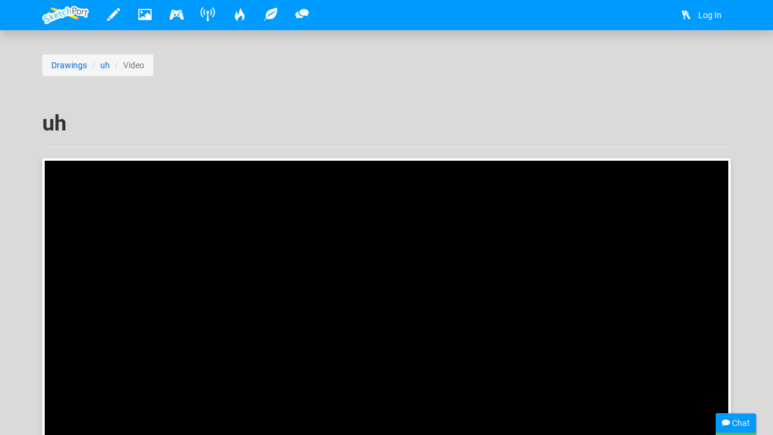

--- FILE ---
content_type: image/svg+xml
request_url: https://sketchport.s3.amazonaws.com/images/twemoji/svg/1f31e.svg
body_size: 3605
content:
<?xml version="1.0" encoding="UTF-8" standalone="no"?><svg xmlns:svg="http://www.w3.org/2000/svg" xmlns="http://www.w3.org/2000/svg" version="1.1" viewBox="0 0 47.5 47.5" style="enable-background:new 0 0 47.5 47.5;" id="svg2" xml:space="preserve"><defs id="defs6"><clipPath id="clipPath18"><path d="M 0,38 38,38 38,0 0,0 0,38 z" id="path20"/></clipPath></defs><g transform="matrix(1.25,0,0,-1.25,0,47.5)" id="g12"><g id="g14"><g clip-path="url(#clipPath18)" id="g16"><g transform="translate(19,1.2002)" id="g22"><path d="m 0,0 c -0.39,0 -0.745,0.218 -0.921,0.565 l -1.8,3.554 -3.024,-2.596 c -0.191,-0.161 -0.43,-0.247 -0.672,-0.247 -0.133,0 -0.267,0.026 -0.394,0.078 -0.359,0.149 -0.606,0.488 -0.634,0.874 l -0.304,3.975 -3.788,-1.241 c -0.105,-0.034 -0.213,-0.051 -0.321,-0.051 -0.269,0 -0.532,0.106 -0.73,0.303 -0.274,0.273 -0.371,0.681 -0.25,1.051 l 1.24,3.788 -3.972,0.301 c -0.388,0.031 -0.726,0.275 -0.875,0.633 -0.148,0.362 -0.083,0.773 0.17,1.068 l 2.594,3.024 -3.553,1.8 c -0.348,0.176 -0.566,0.533 -0.566,0.921 0,0.388 0.218,0.744 0.566,0.921 l 3.553,1.8 -2.594,3.023 c -0.252,0.296 -0.318,0.708 -0.17,1.067 0.149,0.359 0.487,0.605 0.875,0.634 l 3.972,0.304 -1.24,3.787 c -0.121,0.37 -0.024,0.776 0.25,1.052 0.198,0.196 0.461,0.301 0.73,0.301 0.108,0 0.216,-0.017 0.321,-0.051 l 3.788,-1.24 0.304,3.972 c 0.028,0.388 0.275,0.726 0.634,0.875 0.127,0.052 0.261,0.078 0.394,0.078 0.242,0 0.481,-0.085 0.672,-0.248 l 3.024,-2.595 1.8,3.554 C -0.745,35.381 -0.39,35.6 0,35.6 c 0.388,0 0.745,-0.219 0.92,-0.565 l 1.802,-3.555 3.024,2.595 c 0.191,0.163 0.431,0.248 0.671,0.248 0.135,0 0.268,-0.026 0.396,-0.078 0.359,-0.149 0.603,-0.488 0.634,-0.875 l 0.303,-3.972 3.785,1.24 c 0.106,0.034 0.215,0.051 0.321,0.051 0.27,0 0.535,-0.105 0.73,-0.301 0.276,-0.276 0.373,-0.682 0.252,-1.052 l -1.241,-3.787 3.975,-0.304 c 0.386,-0.029 0.725,-0.275 0.873,-0.634 0.149,-0.359 0.084,-0.771 -0.169,-1.067 l -2.595,-3.023 3.553,-1.8 C 17.582,18.544 17.8,18.188 17.8,17.8 c 0,-0.388 -0.218,-0.744 -0.566,-0.921 l -3.553,-1.8 2.595,-3.024 c 0.253,-0.295 0.318,-0.706 0.169,-1.068 -0.148,-0.358 -0.487,-0.602 -0.876,-0.633 l -3.972,-0.301 1.241,-3.788 c 0.121,-0.371 0.024,-0.778 -0.252,-1.051 -0.195,-0.197 -0.46,-0.303 -0.73,-0.303 -0.106,0 -0.215,0.017 -0.321,0.051 L 7.75,6.203 7.447,2.23 C 7.416,1.842 7.172,1.503 6.813,1.354 6.685,1.302 6.552,1.276 6.417,1.276 c -0.24,0 -0.48,0.086 -0.671,0.247 L 2.722,4.119 0.92,0.565 C 0.745,0.218 0.388,0 0,0" id="path24" style="fill:#f4900c;fill-opacity:1;fill-rule:nonzero;stroke:none"/></g><g transform="translate(32,18.9995)" id="g26"><path d="m 0,0 c 0,-7.179 -5.821,-13 -13,-13 -7.179,0 -13,5.821 -13,13 0,7.18 5.821,13 13,13 C -5.821,13 0,7.18 0,0" id="path28" style="fill:#ffcc4d;fill-opacity:1;fill-rule:nonzero;stroke:none"/></g><g transform="translate(19,13.5293)" id="g30"><path d="m 0,0 c -6.222,0 -8,2.328 -8,1.229 0,-1.102 3.556,-3.981 8,-3.981 4.444,0 8,2.879 8,3.981 C 8,2.328 6.223,0 0,0" id="path32" style="fill:#f4900c;fill-opacity:1;fill-rule:nonzero;stroke:none"/></g><g transform="translate(27,22.3335)" id="g34"><path d="m 0,0 c 0,-1.473 -1.194,-2.667 -2.667,-2.667 -1.472,0 -2.666,1.194 -2.666,2.667 0,1.473 1.194,2.667 2.666,2.667 C -1.194,2.667 0,1.473 0,0" id="path36" style="fill:#f4900c;fill-opacity:1;fill-rule:nonzero;stroke:none"/></g><g transform="translate(16.3335,22.3335)" id="g38"><path d="m 0,0 c 0,-1.473 -1.195,-2.667 -2.667,-2.667 -1.472,0 -2.666,1.194 -2.666,2.667 0,1.473 1.194,2.667 2.666,2.667 C -1.195,2.667 0,1.473 0,0" id="path40" style="fill:#f4900c;fill-opacity:1;fill-rule:nonzero;stroke:none"/></g></g></g></g></svg>


--- FILE ---
content_type: image/svg+xml
request_url: https://sketchport.s3.amazonaws.com/images/twemoji/svg/1f601.svg
body_size: 2480
content:
<?xml version="1.0" encoding="UTF-8" standalone="no"?><svg xmlns:svg="http://www.w3.org/2000/svg" xmlns="http://www.w3.org/2000/svg" version="1.1" viewBox="0 0 47.5 47.5" style="enable-background:new 0 0 47.5 47.5;" id="svg2" xml:space="preserve"><defs id="defs6"><clipPath id="clipPath18"><path d="M 0,38 38,38 38,0 0,0 0,38 z" id="path20"/></clipPath></defs><g transform="matrix(1.25,0,0,-1.25,0,47.5)" id="g12"><g id="g14"><g clip-path="url(#clipPath18)" id="g16"><g transform="translate(36,18)" id="g22"><path d="m 0,0 c 0,-9.389 -7.611,-17 -17,-17 -9.388,0 -17,7.611 -17,17 0,9.388 7.612,17 17,17 C -7.611,17 0,9.388 0,0" id="path24" style="fill:#ffcc4d;fill-opacity:1;fill-rule:nonzero;stroke:none"/></g><g transform="translate(28,16)" id="g26"><path d="m 0,0 -18.5,0 0,-0.051 C -20.471,-0.299 -22,-1.962 -22,-4 c 0,-2.038 1.529,-3.701 3.5,-3.949 L -18.5,-8 0,-8 c 2.21,0 4,1.791 4,4 0,2.209 -1.79,4 -4,4" id="path28" style="fill:#664500;fill-opacity:1;fill-rule:nonzero;stroke:none"/></g><g transform="translate(28,14)" id="g30"><path d="m 0,0 -18,0 c -1.104,0 -2,-0.896 -2,-2 0,-1.104 0.896,-2 2,-2 l 18,0 c 1.104,0 2,0.896 2,2 0,1.104 -0.896,2 -2,2" id="path32" style="fill:#f5f8fa;fill-opacity:1;fill-rule:nonzero;stroke:none"/></g><path d="m 20,9 -2,0 0,5 2,0 0,-5 z" id="path34" style="fill:#664500;fill-opacity:1;fill-rule:nonzero;stroke:none"/><path d="m 27,9 -2,0 0,5 2,0 0,-5 z" id="path36" style="fill:#664500;fill-opacity:1;fill-rule:nonzero;stroke:none"/><path d="m 13,10 -2,0 0,5 2,0 0,-5 z" id="path38" style="fill:#664500;fill-opacity:1;fill-rule:nonzero;stroke:none"/><g transform="translate(17,18)" id="g40"><path d="M 0,0 C -0.419,0 -0.809,0.265 -0.949,0.684 -1.152,1.283 -1.966,3 -3,3 -4.062,3 -4.888,1.173 -5.051,0.684 -5.226,0.16 -5.79,-0.124 -6.316,0.052 -6.84,0.226 -7.124,0.792 -6.949,1.316 -6.823,1.693 -5.645,5 -3,5 -0.355,5 0.823,1.693 0.949,1.316 1.124,0.792 0.84,0.226 0.316,0.052 0.211,0.017 0.104,0 0,0" id="path42" style="fill:#664500;fill-opacity:1;fill-rule:nonzero;stroke:none"/></g><g transform="translate(27,18)" id="g44"><path d="M 0,0 C -0.419,0 -0.809,0.265 -0.948,0.684 -1.151,1.283 -1.967,3 -3,3 -4.062,3 -4.889,1.173 -5.052,0.684 -5.227,0.16 -5.788,-0.124 -6.316,0.052 -6.84,0.226 -7.123,0.792 -6.948,1.316 -6.823,1.693 -5.645,5 -3,5 -0.355,5 0.823,1.693 0.948,1.316 1.123,0.792 0.84,0.226 0.316,0.052 0.211,0.017 0.104,0 0,0" id="path46" style="fill:#664500;fill-opacity:1;fill-rule:nonzero;stroke:none"/></g></g></g></g></svg>


--- FILE ---
content_type: image/svg+xml
request_url: https://sketchport.s3.amazonaws.com/images/twemoji/svg/1f62c.svg
body_size: 2112
content:
<?xml version="1.0" encoding="UTF-8" standalone="no"?><svg xmlns:svg="http://www.w3.org/2000/svg" xmlns="http://www.w3.org/2000/svg" version="1.1" viewBox="0 0 47.5 47.5" style="enable-background:new 0 0 47.5 47.5;" id="svg2" xml:space="preserve"><defs id="defs6"><clipPath id="clipPath18"><path d="M 0,38 38,38 38,0 0,0 0,38 z" id="path20"/></clipPath></defs><g transform="matrix(1.25,0,0,-1.25,0,47.5)" id="g12"><g id="g14"><g clip-path="url(#clipPath18)" id="g16"><g transform="translate(36,19)" id="g22"><path d="m 0,0 c 0,-9.389 -7.611,-17 -17,-17 -9.388,0 -17,7.611 -17,17 0,9.388 7.612,17 17,17 C -7.611,17 0,9.388 0,0" id="path24" style="fill:#ffcc4d;fill-opacity:1;fill-rule:nonzero;stroke:none"/></g><g transform="translate(28,17)" id="g26"><path d="m 0,0 -18,0 c -2.209,0 -4,-1.791 -4,-4 0,-2.209 1.791,-4 4,-4 l 18,0 c 2.21,0 4,1.791 4,4 0,2.209 -1.79,4 -4,4" id="path28" style="fill:#664500;fill-opacity:1;fill-rule:nonzero;stroke:none"/></g><path d="m 25,15 -5,0 0,-4 5,0 0,4 z" id="path30" style="fill:#f5f8fa;fill-opacity:1;fill-rule:nonzero;stroke:none"/><g transform="translate(28,15)" id="g32"><path d="m 0,0 -1,0 0,-4 1,0 c 1.104,0 2,0.896 2,2 0,1.104 -0.896,2 -2,2" id="path34" style="fill:#f5f8fa;fill-opacity:1;fill-rule:nonzero;stroke:none"/></g><g transform="translate(10,15)" id="g36"><path d="m 0,0 c -1.104,0 -2,-0.896 -2,-2 0,-1.104 0.896,-2 2,-2 l 1,0 0,4 -1,0 z" id="path38" style="fill:#f5f8fa;fill-opacity:1;fill-rule:nonzero;stroke:none"/></g><path d="m 13,11 5,0 0,4 -5,0 0,-4 z" id="path40" style="fill:#f5f8fa;fill-opacity:1;fill-rule:nonzero;stroke:none"/><g transform="translate(15,23)" id="g42"><path d="m 0,0 c 0,-1.657 -0.959,-3 -2.143,-3 -1.184,0 -2.143,1.343 -2.143,3 0,1.657 0.959,3 2.143,3 C -0.959,3 0,1.657 0,0" id="path44" style="fill:#664500;fill-opacity:1;fill-rule:nonzero;stroke:none"/></g><g transform="translate(27,23.2002)" id="g46"><path d="m 0,0 c 0,-1.547 -0.896,-2.8 -2,-2.8 -1.104,0 -2,1.253 -2,2.8 0,1.546 0.896,2.8 2,2.8 1.104,0 2,-1.254 2,-2.8" id="path48" style="fill:#664500;fill-opacity:1;fill-rule:nonzero;stroke:none"/></g></g></g></g></svg>


--- FILE ---
content_type: image/svg+xml
request_url: https://sketchport.s3.amazonaws.com/images/twemoji/svg/1f600.svg
body_size: 1633
content:
<?xml version="1.0" encoding="UTF-8" standalone="no"?><svg xmlns:svg="http://www.w3.org/2000/svg" xmlns="http://www.w3.org/2000/svg" version="1.1" viewBox="0 0 47.5 47.5" style="enable-background:new 0 0 47.5 47.5;" id="svg2" xml:space="preserve"><defs id="defs6"><clipPath id="clipPath18"><path d="M 0,38 38,38 38,0 0,0 0,38 z" id="path20"/></clipPath></defs><g transform="matrix(1.25,0,0,-1.25,0,47.5)" id="g12"><g id="g14"><g clip-path="url(#clipPath18)" id="g16"><g transform="translate(37,19)" id="g22"><path d="m 0,0 c 0,-9.941 -8.059,-18 -18,-18 -9.941,0 -18,8.059 -18,18 0,9.941 8.059,18 18,18 C -8.059,18 0,9.941 0,0" id="path24" style="fill:#ffcc4d;fill-opacity:1;fill-rule:nonzero;stroke:none"/></g><g transform="translate(19,16)" id="g26"><path d="m 0,0 c -3.623,0 -6.027,0.422 -9,1 -0.679,0.131 -2,0 -2,-2 0,-4 4.595,-9 11,-9 6.404,0 11,5 11,9 C 11,1 9.679,1.132 9,1 6.027,0.422 3.623,0 0,0" id="path28" style="fill:#664500;fill-opacity:1;fill-rule:nonzero;stroke:none"/></g><g transform="translate(11,24)" id="g30"><path d="M 0,0 C 0,0 0,2 2,2 4,2 4,0 4,0 l 0,-2 c 0,0 0,-2 -2,-2 -2,0 -2,2 -2,2 l 0,2 z" id="path32" style="fill:#664500;fill-opacity:1;fill-rule:nonzero;stroke:none"/></g><g transform="translate(23,24)" id="g34"><path d="M 0,0 C 0,0 0,2 2,2 4,2 4,0 4,0 l 0,-2 c 0,0 0,-2 -2,-2 -2,0 -2,2 -2,2 l 0,2 z" id="path36" style="fill:#664500;fill-opacity:1;fill-rule:nonzero;stroke:none"/></g><g transform="translate(10,15)" id="g38"><path d="m 0,0 c 0,0 3,-1 9,-1 6,0 9,1 9,1 0,0 -2,-4 -9,-4 -7,0 -9,4 -9,4" id="path40" style="fill:#ffffff;fill-opacity:1;fill-rule:nonzero;stroke:none"/></g></g></g></g></svg>


--- FILE ---
content_type: image/svg+xml
request_url: https://sketchport.s3.amazonaws.com/images/twemoji/svg/1f1e7.svg
body_size: 1371
content:
<?xml version="1.0" encoding="UTF-8" standalone="no"?><svg xmlns:svg="http://www.w3.org/2000/svg" xmlns="http://www.w3.org/2000/svg" version="1.1" viewBox="0 0 47.5 47.5" style="enable-background:new 0 0 47.5 47.5;" id="svg2" xml:space="preserve"><defs id="defs6"><clipPath id="clipPath18"><path d="M 0,38 38,38 38,0 0,0 0,38 z" id="path20"/></clipPath></defs><g transform="matrix(1.25,0,0,-1.25,0,47.5)" id="g12"><g id="g14"><g clip-path="url(#clipPath18)" id="g16"><g transform="translate(37,5)" id="g22"><path d="m 0,0 c 0,-2.209 -1.791,-4 -4,-4 l -28,0 c -2.209,0 -4,1.791 -4,4 l 0,28 c 0,2.209 1.791,4 4,4 l 28,0 c 2.209,0 4,-1.791 4,-4 L 0,0 z" id="path24" style="fill:#3b88c3;fill-opacity:1;fill-rule:nonzero;stroke:none"/></g><g transform="translate(16.1489,12.0928)" id="g26"><path d="m 0,0 3.659,0 c 1.674,0 2.915,0.961 2.915,2.697 0,1.458 -1.117,2.45 -3.287,2.45 L 0,5.147 0,0 z m 0,9.24 2.419,0 c 1.519,0 2.511,0.899 2.511,2.449 0,1.457 -1.147,2.202 -2.511,2.202 L 0,13.891 0,9.24 z m -4.65,6.418 c 0,1.488 1.023,2.325 2.449,2.325 l 5.953,0 c 3.224,0 5.83,-2.17 5.83,-5.457 0,-2.17 -0.901,-3.628 -2.885,-4.557 l 0,-0.063 c 2.636,-0.372 4.713,-2.573 4.713,-5.27 0,-4.372 -2.914,-6.729 -7.194,-6.729 l -6.386,0 c -1.427,0 -2.48,0.9 -2.48,2.357 l 0,17.394 z" id="path28" style="fill:#ffffff;fill-opacity:1;fill-rule:nonzero;stroke:none"/></g></g></g></g></svg>


--- FILE ---
content_type: image/svg+xml
request_url: https://sketchport.s3.amazonaws.com/images/twemoji/svg/1f31b.svg
body_size: 2283
content:
<?xml version="1.0" encoding="UTF-8" standalone="no"?><svg xmlns:svg="http://www.w3.org/2000/svg" xmlns="http://www.w3.org/2000/svg" version="1.1" viewBox="0 0 47.5 47.5" style="enable-background:new 0 0 47.5 47.5;" id="svg2" xml:space="preserve"><defs id="defs6"><clipPath id="clipPath18"><path d="M 0,38 38,38 38,0 0,0 0,38 z" id="path20"/></clipPath></defs><g transform="matrix(1.25,0,0,-1.25,0,47.5)" id="g12"><g id="g14"><g clip-path="url(#clipPath18)" id="g16"><g transform="translate(26,24)" id="g22"><path d="M 0,0 C 0,4.984 -1.934,9.505 -5.073,12.894 3.961,11.932 11,4.29 11,-5 c 0,-9.941 -8.06,-18 -18,-18 -4.303,0 -8.25,1.515 -11.347,4.033 7.163,0.245 13.305,4.451 16.35,10.485 C -1.375,-7.25 -4.792,-7.281 -4.959,-5 -5.113,-2.87 0,-2.26 0,0" id="path24" style="fill:#ccd6dd;fill-opacity:1;fill-rule:nonzero;stroke:none"/></g><g transform="translate(23,8.5)" id="g26"><path d="M 0,0 C 0,-1.934 1.566,-3.5 3.5,-3.5 5.434,-3.5 7,-1.934 7,0 7,1.934 5.434,3.5 3.5,3.5 1.566,3.5 0,1.934 0,0" id="path28" style="fill:#b8c5cd;fill-opacity:1;fill-rule:nonzero;stroke:none"/></g><g transform="translate(29,30)" id="g30"><path d="m 0,0 c 0,-0.553 -0.447,-1 -1,-1 -0.553,0 -1,0.447 -1,1 0,0.552 0.447,1 1,1 0.553,0 1,-0.448 1,-1" id="path32" style="fill:#b8c5cd;fill-opacity:1;fill-rule:nonzero;stroke:none"/></g><g transform="translate(20,5)" id="g34"><path d="m 0,0 c 0,-0.553 -0.447,-1 -1,-1 -0.553,0 -1,0.447 -1,1 0,0.553 0.447,1 1,1 0.553,0 1,-0.447 1,-1" id="path36" style="fill:#b8c5cd;fill-opacity:1;fill-rule:nonzero;stroke:none"/></g><g transform="translate(32,17)" id="g38"><path d="M 0,0 C 0,-1.104 0.896,-2 2,-2 3.104,-2 4,-1.104 4,0 4,1.104 3.104,2 2,2 0.896,2 0,1.104 0,0" id="path40" style="fill:#b8c5cd;fill-opacity:1;fill-rule:nonzero;stroke:none"/></g><g transform="translate(20.7969,10.9766)" id="g42"><path d="M 0,0 C 0.775,0.819 1.48,1.705 2.104,2.651 7.554,1.425 9.741,2.924 9.421,1.845 9.08,0.697 4.623,-1.163 0,0" id="path44" style="fill:#99aab5;fill-opacity:1;fill-rule:nonzero;stroke:none"/></g><g transform="translate(27,22.5)" id="g46"><path d="M 0,0 C 0,-1.381 1.12,-2.5 2.5,-2.5 3.88,-2.5 5,-1.381 5,0 5,1.381 3.88,2.5 2.5,2.5 1.12,2.5 0,1.381 0,0" id="path48" style="fill:#99aab5;fill-opacity:1;fill-rule:nonzero;stroke:none"/></g></g></g></g></svg>


--- FILE ---
content_type: image/svg+xml
request_url: https://sketchport.s3.amazonaws.com/images/twemoji/svg/1f496.svg
body_size: 2017
content:
<?xml version="1.0" encoding="UTF-8" standalone="no"?><svg xmlns:svg="http://www.w3.org/2000/svg" xmlns="http://www.w3.org/2000/svg" version="1.1" viewBox="0 0 47.5 47.5" style="enable-background:new 0 0 47.5 47.5;" id="svg2" xml:space="preserve"><defs id="defs6"><clipPath id="clipPath18"><path d="M 0,38 38,38 38,0 0,0 0,38 z" id="path20"/></clipPath></defs><g transform="matrix(1.25,0,0,-1.25,0,47.5)" id="g12"><g id="g14"><g clip-path="url(#clipPath18)" id="g16"><g transform="translate(36.8848,25.1665)" id="g22"><path d="m 0,0 c 0,5.45 -4.418,9.868 -9.867,9.868 -3.308,0 -6.227,-1.633 -8.018,-4.129 -1.79,2.496 -4.71,4.129 -8.017,4.129 -5.45,0 -9.868,-4.418 -9.868,-9.868 0,-0.772 0.098,-1.52 0.266,-2.241 1.371,-8.512 10.835,-17.494 17.619,-19.96 6.783,2.466 16.249,11.448 17.617,19.96 C -0.098,-1.52 0,-0.772 0,0" id="path24" style="fill:#e75a70;fill-opacity:1;fill-rule:nonzero;stroke:none"/></g><g transform="translate(35.3467,13.1064)" id="g26"><path d="M 0,0 -3.824,1.416 -5.24,5.24 c -0.145,0.393 -0.52,0.654 -0.938,0.654 -0.418,0 -0.793,-0.261 -0.937,-0.654 L -8.531,1.416 -12.355,0 c -0.393,-0.145 -0.654,-0.52 -0.654,-0.937 0,-0.418 0.261,-0.793 0.654,-0.938 l 3.824,-1.416 1.416,-3.824 c 0.144,-0.393 0.519,-0.654 0.937,-0.654 0.418,0 0.793,0.261 0.938,0.654 L -3.824,-3.291 0,-1.875 c 0.393,0.145 0.653,0.52 0.653,0.938 C 0.653,-0.52 0.393,-0.145 0,0" id="path28" style="fill:#fdcb58;fill-opacity:1;fill-rule:nonzero;stroke:none"/></g><g transform="translate(12.3472,29.1069)" id="g30"><path d="M 0,0 -2.365,0.875 -3.24,3.24 c -0.146,0.393 -0.52,0.653 -0.938,0.653 -0.419,0 -0.793,-0.26 -0.938,-0.653 L -5.992,0.875 -8.356,0 c -0.393,-0.146 -0.653,-0.52 -0.653,-0.938 0,-0.418 0.26,-0.792 0.653,-0.938 l 2.364,-0.875 0.876,-2.365 c 0.145,-0.393 0.519,-0.653 0.938,-0.653 0.418,0 0.792,0.26 0.938,0.653 L -2.365,-2.751 0,-1.876 c 0.393,0.146 0.653,0.52 0.653,0.938 C 0.653,-0.52 0.393,-0.146 0,0" id="path32" style="fill:#fdcb58;fill-opacity:1;fill-rule:nonzero;stroke:none"/></g></g></g></g></svg>


--- FILE ---
content_type: text/plain; charset=UTF-8
request_url: https://io.sketchport.com/chat/socket.io/?session=undefined&EIO=4&transport=polling&t=Pg_hLK_
body_size: 118
content:
0{"sid":"xJ9SWOhCoZFzh3uGAEsR","upgrades":["websocket"],"pingInterval":25000,"pingTimeout":20000,"maxPayload":1000000}

--- FILE ---
content_type: image/svg+xml
request_url: https://sketchport.s3.amazonaws.com/images/twemoji/svg/1f30b.svg
body_size: 3202
content:
<?xml version="1.0" encoding="UTF-8" standalone="no"?><svg xmlns:svg="http://www.w3.org/2000/svg" xmlns="http://www.w3.org/2000/svg" version="1.1" viewBox="0 0 47.5 47.5" style="enable-background:new 0 0 47.5 47.5;" id="svg2" xml:space="preserve"><defs id="defs6"><clipPath id="clipPath18"><path d="M 0,38 38,38 38,0 0,0 0,38 z" id="path20"/></clipPath><clipPath id="clipPath30"><path d="M 5,37 C 5,37 1,37 1,33 L 1,33 1,5 C 1,1 5,1 5,1 l 0,0 28,0 c 4,0 4,4 4,4 l 0,0 0,28 c 0,0 0,4 -4,4 l 0,0 -28,0 z" id="path32"/></clipPath><clipPath id="clipPath42"><path d="M 15,24 C 13,20 1,11 1,11 L 1,11 1,5 C 1,1 5,1 5,1 l 0,0 28,0 c 4,0 4,4 4,4 l 0,0 0,6 c 0,0 -9,5 -14,13 l 0,0 c -0.75,1.199 -2,-2 -4,-2 l 0,0 c -1.6,0 -2.56,2.56 -3.392,2.56 l 0,0 C 15.4,24.56 15.2,24.4 15,24" id="path44"/></clipPath><clipPath id="clipPath54"><path d="M 0,38 38,38 38,0 0,0 0,38 z" id="path56"/></clipPath></defs><g transform="matrix(1.25,0,0,-1.25,0,47.5)" id="g12"><g id="g14"><g clip-path="url(#clipPath18)" id="g16"><g transform="translate(37,5)" id="g22"><path d="m 0,0 c 0,0 0,-4 -4,-4 l -28,0 c 0,0 -4,0 -4,4 l 0,28 c 0,4 4,4 4,4 l 28,0 c 4,0 4,-4 4,-4 L 0,0 z" id="path24" style="fill:#c1694f;fill-opacity:1;fill-rule:nonzero;stroke:none"/></g></g></g><g id="g26"><g clip-path="url(#clipPath30)" id="g28"><g transform="translate(1,11)" id="g34"><path d="m 0,0 c 0,0 12,9 14,13 1,2 2,-2 4,-2 2,0 3.25,3.199 4,2 C 27,5 36,0 36,0 l 0,-10 -36,0 0,10 z" id="path36" style="fill:#662213;fill-opacity:1;fill-rule:nonzero;stroke:none"/></g></g></g><g id="g38"><g clip-path="url(#clipPath42)" id="g40"><g transform="translate(15,24)" id="g46"><path d="m 0,0 -10,-10 c 0,0 7.105,7.789 8,6 0.558,-1.116 -2.11,-3.881 -4.437,-4.938 -2.282,-1.035 -2.67,-2.838 -1.344,-3.281 0.829,-0.276 2.983,0.175 4.027,2.456 1.321,2.887 4.276,5.989 4.965,5.538 1.532,-1 -2.367,-7.244 -5.149,-10.494 -1.283,-1.499 -0.204,-3.072 0.938,-3.281 1.875,-0.344 3.5,1.469 3.807,4.14 0.442,3.847 1.62,7.502 3.349,7.423 2.904,-0.133 0.719,-8.032 4.719,-7.032 1.411,0.353 1.766,2.231 0.281,3.469 -1.477,1.232 -2.423,3.733 -0.802,5.354 0.353,0.353 2,-0.691 2.802,-2.198 1.515,-2.844 3.208,0.951 1.911,1.987 C 12.286,-4.234 18,-8 18,-8 L 7,1 0,0 z" id="path48" style="fill:#be1931;fill-opacity:1;fill-rule:nonzero;stroke:none"/></g></g></g><g id="g50"><g clip-path="url(#clipPath54)" id="g52"><g transform="translate(23,24)" id="g58"><path d="m 0,0 c 0,-1.104 -1.791,-2 -4,-2 -2.209,0 -4,0.896 -4,2 0,1.104 1.791,2 4,2 2.209,0 4,-0.896 4,-2" id="path60" style="fill:#ffcc4d;fill-opacity:1;fill-rule:nonzero;stroke:none"/></g><g transform="translate(19,24)" id="g62"><path d="M 0,0 C -1.562,0 -1.5,2.031 -5,4 -7.756,5.55 -10.5,4.531 -12.438,1.937 -14.592,-0.947 -18.002,2.003 -14,5 -7.531,9.844 -3.313,3.406 -1.687,4.125 -0.876,4.484 -2.496,7.178 -5.007,8.317 -7.206,9.315 -8.439,11 -6.937,11.5 c 2.999,1 5.125,-2.719 6.125,-4.719 0.999,-2 2.124,-1.156 3.843,1.5 1,1.545 2.65,3.141 4.063,3.386 C 9.188,12.031 11.719,9.625 8.969,9.5 6.658,9.395 4,8 3,6 2,4 4.386,4.99 6.312,6.125 10.344,8.5 16,8 15,5 14,2 11.714,8.022 3.688,3.469 1.228,2.073 1.562,0 0,0" id="path64" style="fill:#ffac33;fill-opacity:1;fill-rule:nonzero;stroke:none"/></g></g></g></g></svg>


--- FILE ---
content_type: image/svg+xml
request_url: https://sketchport.s3.amazonaws.com/images/twemoji/svg/1f497.svg
body_size: 1801
content:
<?xml version="1.0" encoding="UTF-8" standalone="no"?><svg xmlns:svg="http://www.w3.org/2000/svg" xmlns="http://www.w3.org/2000/svg" version="1.1" viewBox="0 0 47.5 47.5" style="enable-background:new 0 0 47.5 47.5;" id="svg2" xml:space="preserve"><defs id="defs6"><clipPath id="clipPath18"><path d="M 0,38 38,38 38,0 0,0 0,38 z" id="path20"/></clipPath></defs><g transform="matrix(1.25,0,0,-1.25,0,47.5)" id="g12"><g id="g14"><g clip-path="url(#clipPath18)" id="g16"><g transform="translate(36.8848,25.1665)" id="g22"><path d="m 0,0 c 0,5.45 -4.418,9.868 -9.867,9.868 -3.308,0 -6.227,-1.633 -8.018,-4.129 -1.79,2.496 -4.71,4.129 -8.017,4.129 -5.45,0 -9.868,-4.418 -9.868,-9.868 0,-0.772 0.098,-1.52 0.266,-2.241 1.371,-8.512 10.835,-17.494 17.619,-19.96 6.783,2.466 16.249,11.448 17.617,19.96 C -0.098,-1.52 0,-0.772 0,0" id="path24" style="fill:#f2abba;fill-opacity:1;fill-rule:nonzero;stroke:none"/></g><g transform="translate(32.4229,23.6279)" id="g26"><path d="m 0,0 c 0,4.091 -3.315,7.406 -7.405,7.406 -2.483,0 -4.673,-1.225 -6.018,-3.099 -1.344,1.874 -3.535,3.099 -6.017,3.099 -4.09,0 -7.406,-3.315 -7.406,-7.406 0,-0.579 0.074,-1.141 0.199,-1.681 1.029,-6.389 8.132,-13.131 13.224,-14.981 5.091,1.85 12.195,8.592 13.223,14.98 C -0.073,-1.141 0,-0.579 0,0" id="path28" style="fill:#e75a70;fill-opacity:1;fill-rule:nonzero;stroke:none"/></g><g transform="translate(28.1914,22.1694)" id="g30"><path d="m 0,0 c 0,2.801 -2.27,5.072 -5.07,5.072 -1.701,0 -3.201,-0.839 -4.121,-2.123 -0.921,1.284 -2.421,2.123 -4.121,2.123 -2.801,0 -5.072,-2.271 -5.072,-5.072 0,-0.397 0.051,-0.781 0.136,-1.151 0.705,-4.376 5.57,-8.992 9.057,-10.26 3.485,1.268 8.351,5.884 9.054,10.259 C -0.05,-0.781 0,-0.397 0,0" id="path32" style="fill:#bb1a34;fill-opacity:1;fill-rule:nonzero;stroke:none"/></g></g></g></g></svg>


--- FILE ---
content_type: image/svg+xml
request_url: https://sketchport.s3.amazonaws.com/images/twemoji/svg/1f31d.svg
body_size: 3310
content:
<?xml version="1.0" encoding="UTF-8" standalone="no"?><svg xmlns:svg="http://www.w3.org/2000/svg" xmlns="http://www.w3.org/2000/svg" version="1.1" viewBox="0 0 47.5 47.5" style="enable-background:new 0 0 47.5 47.5;" id="svg2" xml:space="preserve"><defs id="defs6"><clipPath id="clipPath18"><path d="M 0,38 38,38 38,0 0,0 0,38 z" id="path20"/></clipPath></defs><g transform="matrix(1.25,0,0,-1.25,0,47.5)" id="g12"><g id="g14"><g clip-path="url(#clipPath18)" id="g16"><g transform="translate(37,19)" id="g22"><path d="m 0,0 c 0,-9.941 -8.059,-18 -18,-18 -9.941,0 -18,8.059 -18,18 0,9.941 8.059,18 18,18 C -8.059,18 0,9.941 0,0" id="path24" style="fill:#ccd6dd;fill-opacity:1;fill-rule:nonzero;stroke:none"/></g><g transform="translate(14,29.5)" id="g26"><path d="M 0,0 C 0,-1.933 -1.566,-3.5 -3.5,-3.5 -5.434,-3.5 -7,-1.933 -7,0 -7,1.933 -5.434,3.5 -3.5,3.5 -1.566,3.5 0,1.933 0,0" id="path28" style="fill:#b8c5cd;fill-opacity:1;fill-rule:nonzero;stroke:none"/></g><g transform="translate(29,8.5)" id="g30"><path d="M 0,0 C 0,-1.934 -1.566,-3.5 -3.5,-3.5 -5.434,-3.5 -7,-1.934 -7,0 -7,1.934 -5.434,3.5 -3.5,3.5 -1.566,3.5 0,1.934 0,0" id="path32" style="fill:#b8c5cd;fill-opacity:1;fill-rule:nonzero;stroke:none"/></g><g transform="translate(25,32)" id="g34"><path d="m 0,0 c 0,-1.104 -0.896,-2 -2,-2 -1.104,0 -2,0.896 -2,2 0,1.104 0.896,2 2,2 1.104,0 2,-0.896 2,-2" id="path36" style="fill:#b8c5cd;fill-opacity:1;fill-rule:nonzero;stroke:none"/></g><g transform="translate(3,19)" id="g38"><path d="M 0,0 C 0,-0.553 0.448,-1 1,-1 1.552,-1 2,-0.553 2,0 2,0.552 1.552,1 1,1 0.448,1 0,0.552 0,0" id="path40" style="fill:#b8c5cd;fill-opacity:1;fill-rule:nonzero;stroke:none"/></g><g transform="translate(30,28)" id="g42"><path d="M 0,0 C 0,-0.553 0.447,-1 1,-1 1.553,-1 2,-0.553 2,0 2,0.552 1.553,1 1,1 0.447,1 0,0.552 0,0" id="path44" style="fill:#b8c5cd;fill-opacity:1;fill-rule:nonzero;stroke:none"/></g><g transform="translate(16,6)" id="g46"><path d="M 0,0 C 0,-0.553 0.447,-1 1,-1 1.553,-1 2,-0.553 2,0 2,0.553 1.553,1 1,1 0.447,1 0,0.553 0,0" id="path48" style="fill:#b8c5cd;fill-opacity:1;fill-rule:nonzero;stroke:none"/></g><g transform="translate(35,18)" id="g50"><path d="m 0,0 c 0,-1.104 -0.896,-2 -2,-2 -1.104,0 -2,0.896 -2,2 0,1.104 0.896,2 2,2 1.104,0 2,-0.896 2,-2" id="path52" style="fill:#b8c5cd;fill-opacity:1;fill-rule:nonzero;stroke:none"/></g><g transform="translate(9,11)" id="g54"><path d="m 0,0 c 0,-1.104 -0.896,-2 -2,-2 -1.104,0 -2,0.896 -2,2 0,1.104 0.896,2 2,2 1.104,0 2,-0.896 2,-2" id="path56" style="fill:#b8c5cd;fill-opacity:1;fill-rule:nonzero;stroke:none"/></g><g transform="translate(19,12.0957)" id="g58"><path d="m 0,0 c -7,0 -9,2.618 -9,1.381 0,-1.238 4,-4.477 9,-4.477 5,0 9,3.239 9,4.477 C 9,2.618 7,0 0,0" id="path60" style="fill:#99aab5;fill-opacity:1;fill-rule:nonzero;stroke:none"/></g><g transform="translate(28,22)" id="g62"><path d="m 0,0 c 0,-1.657 -1.344,-3 -3,-3 -1.656,0 -3,1.343 -3,3 0,1.657 1.344,3 3,3 1.656,0 3,-1.343 3,-3" id="path64" style="fill:#99aab5;fill-opacity:1;fill-rule:nonzero;stroke:none"/></g><g transform="translate(16,22)" id="g66"><path d="m 0,0 c 0,-1.657 -1.344,-3 -3,-3 -1.656,0 -3,1.343 -3,3 0,1.657 1.344,3 3,3 1.656,0 3,-1.343 3,-3" id="path68" style="fill:#99aab5;fill-opacity:1;fill-rule:nonzero;stroke:none"/></g></g></g></g></svg>


--- FILE ---
content_type: image/svg+xml
request_url: https://sketchport.s3.amazonaws.com/images/twemoji/svg/1f3aa.svg
body_size: 6908
content:
<?xml version="1.0" encoding="UTF-8" standalone="no"?><svg xmlns:svg="http://www.w3.org/2000/svg" xmlns="http://www.w3.org/2000/svg" version="1.1" viewBox="0 0 47.5 47.5" style="enable-background:new 0 0 47.5 47.5;" id="svg2" xml:space="preserve"><defs id="defs6"><clipPath id="clipPath18"><path d="M 0,38 38,38 38,0 0,0 0,38 z" id="path20"/></clipPath><clipPath id="clipPath42"><path d="M 7,18 C 5.896,18 5,17.105 5,16 L 5,16 4,4 C 4,2.895 4.895,2 6,2 l 0,0 26,0 c 1.105,0 2,0.895 2,2 l 0,0 -1,12 c 0,-1.562 -0.895,2 -2,2 l 0,0 -24,0 z" id="path44"/></clipPath><clipPath id="clipPath86"><path d="m 4,18 c 0,-4.782 0,-3 2,-3 l 0,0 13,0 13,0 c 2,0 2,-1.063 2,3 l 0,0 c 0,4 -8,2 -15,13 l 0,0 C 12,20 4,22 4,18" id="path88"/></clipPath><clipPath id="clipPath110"><path d="M 0,38 38,38 38,0 0,0 0,38 z" id="path112"/></clipPath></defs><g transform="matrix(1.25,0,0,-1.25,0,47.5)" id="g12"><g id="g14"><g clip-path="url(#clipPath18)" id="g16"><g transform="translate(34,4)" id="g22"><path d="m 0,0 c 0,-1.104 -0.896,-2 -2,-2 l -26,0 c -1.104,0 -2,0.896 -2,2 l 1,12 c 0,1.104 0.896,2 2,2 l 24,0 c 1.104,0 2,-3.562 2,-2 L 0,0 z" id="path24" style="fill:#dd2e44;fill-opacity:1;fill-rule:nonzero;stroke:none"/></g><g transform="translate(20,28)" id="g26"><path d="m 0,0 c 0,-0.552 -0.448,-1 -1,-1 -0.552,0 -1,0.448 -1,1 l 0,7 c 0,0.552 0.448,1 1,1 L -1,7.958 C -0.448,7.958 0,7.552 0,7 L 0,0 z" id="path28" style="fill:#000000;fill-opacity:1;fill-rule:nonzero;stroke:none"/></g><g transform="translate(19.8379,36.7939)" id="g30"><path d="m 0,0 c -1.171,0.165 -1.838,-0.112 -1.838,-1.212 l 0,-1 c 0,-1.101 0.865,-1.753 1.923,-1.451 l 5.154,0.901 c 1.715,0.343 1.548,1.593 0.085,1.885 L 0,0 z" id="path32" style="fill:#55acee;fill-opacity:1;fill-rule:nonzero;stroke:none"/></g><g transform="translate(19,31)" id="g34"><path d="m 0,0 c -7,-11 -15,-9 -15,-13 0,-2 0,-3 2,-3 l 13,0 13,0 c 2,0 2,1 2,3 0,4 -8,2 -15,13" id="path36" style="fill:#f5f8fa;fill-opacity:1;fill-rule:nonzero;stroke:none"/></g></g></g><g id="g38"><g clip-path="url(#clipPath42)" id="g40"><g transform="translate(14,2)" id="g46"><path d="m 0,0 c -0.792,1.875 -1.75,3.291 -3.417,4.666 1.75,1.459 4.542,5.5 5.25,8.292 C 2.542,15.75 4.583,4.833 3.875,2.333 3.167,-0.167 0,0 0,0" id="path48" style="fill:#ea596e;fill-opacity:1;fill-rule:nonzero;stroke:none"/></g><g transform="translate(24.3027,2)" id="g50"><path d="m 0,0 c 0.791,1.875 1.75,3.291 3.416,4.666 -1.75,1.459 -4.541,5.5 -5.25,8.292 C -2.541,15.75 -4.583,4.833 -3.874,2.333 -3.166,-0.167 0,0 0,0" id="path52" style="fill:#ea596e;fill-opacity:1;fill-rule:nonzero;stroke:none"/></g><g transform="translate(9,14.5)" id="g54"><path d="M 0,0 C 0,-1.381 -1.119,-2.5 -2.5,-2.5 -3.881,-2.5 -5,-1.381 -5,0 -5,1.381 -3.881,2.5 -2.5,2.5 -1.119,2.5 0,1.381 0,0" id="path56" style="fill:#be1931;fill-opacity:1;fill-rule:nonzero;stroke:none"/></g><g transform="translate(34,14.5)" id="g58"><path d="M 0,0 C 0,-1.381 -1.119,-2.5 -2.5,-2.5 -3.881,-2.5 -5,-1.381 -5,0 -5,1.381 -3.881,2.5 -2.5,2.5 -1.119,2.5 0,1.381 0,0" id="path60" style="fill:#be1931;fill-opacity:1;fill-rule:nonzero;stroke:none"/></g><g transform="translate(17,14)" id="g62"><path d="m 0,0 c 0,-1.104 -0.896,-2 -2,-2 -1.104,0 -2,0.896 -2,2 0,1.104 0.896,2 2,2 1.104,0 2,-0.896 2,-2" id="path64" style="fill:#be1931;fill-opacity:1;fill-rule:nonzero;stroke:none"/></g><g transform="translate(25,14)" id="g66"><path d="m 0,0 c 0,-1.104 -0.896,-2 -2,-2 -1.104,0 -2,0.896 -2,2 0,1.104 0.896,2 2,2 1.104,0 2,-0.896 2,-2" id="path68" style="fill:#be1931;fill-opacity:1;fill-rule:nonzero;stroke:none"/></g><g transform="translate(13,14)" id="g70"><path d="m 0,0 c 0,-1.104 -0.896,-2 -2,-2 -1.104,0 -2,0.896 -2,2 0,1.104 0.896,2 2,2 1.104,0 2,-0.896 2,-2" id="path72" style="fill:#be1931;fill-opacity:1;fill-rule:nonzero;stroke:none"/></g><g transform="translate(29,14)" id="g74"><path d="m 0,0 c 0,-1.104 -0.896,-2 -2,-2 -1.104,0 -2,0.896 -2,2 0,1.104 0.896,2 2,2 1.104,0 2,-0.896 2,-2" id="path76" style="fill:#be1931;fill-opacity:1;fill-rule:nonzero;stroke:none"/></g><g transform="translate(24,2)" id="g78"><path d="m 0,0 -10,0 c 0,0 2,6 2,13 l 6,0 C -2,6 0,0 0,0" id="path80" style="fill:#000000;fill-opacity:1;fill-rule:nonzero;stroke:none"/></g></g></g><g id="g82"><g clip-path="url(#clipPath86)" id="g84"><g transform="translate(9,19)" id="g90"><path d="M 0,0 C 3,2 10,7 10,13 10,19 -1,14 -4,12 -7,10 -9,4 -8,1 -7,-2 -5,-5 0,-5 L 0,0 z" id="path92" style="fill:#ccd6dd;fill-opacity:1;fill-rule:nonzero;stroke:none"/></g><g transform="translate(29,19)" id="g94"><path d="m 0,0 c -3,2 -10.13,7 -10.13,13 0,6 10.935,1 13.935,-1 3,-2 5.097,-8 4.097,-11 C 6.902,-2 5,-5 0,-5 l 0,5 z" id="path96" style="fill:#ccd6dd;fill-opacity:1;fill-rule:nonzero;stroke:none"/></g><g transform="translate(19,31)" id="g98"><path d="m 0,0 c 0,2 0,-10 -2,-12 l 0,-5 c 0,-1 -4,-2 -4,0 l 0,5 c 1,1 6,7 6,12" id="path100" style="fill:#ccd6dd;fill-opacity:1;fill-rule:nonzero;stroke:none"/></g><g transform="translate(19,31)" id="g102"><path d="m 0,0 c 0,2 0,-10 2,-12 l 0,-5 c 0,-1 4,-2 4,0 l 0,5 C 5,-11 0,-5 0,0" id="path104" style="fill:#ccd6dd;fill-opacity:1;fill-rule:nonzero;stroke:none"/></g></g></g><g id="g106"><g clip-path="url(#clipPath110)" id="g108"><g transform="translate(9,15.5)" id="g114"><path d="M 0,0 C 0,-1.381 -1.119,-2.5 -2.5,-2.5 -3.881,-2.5 -5,-1.381 -5,0 -5,1.381 -3.881,2.5 -2.5,2.5 -1.119,2.5 0,1.381 0,0" id="path116" style="fill:#ccd6dd;fill-opacity:1;fill-rule:nonzero;stroke:none"/></g><g transform="translate(34,15.5)" id="g118"><path d="M 0,0 C 0,-1.381 -1.119,-2.5 -2.5,-2.5 -3.881,-2.5 -5,-1.381 -5,0 -5,1.381 -3.881,2.5 -2.5,2.5 -1.119,2.5 0,1.381 0,0" id="path120" style="fill:#ccd6dd;fill-opacity:1;fill-rule:nonzero;stroke:none"/></g><g transform="translate(17,15)" id="g122"><path d="m 0,0 c 0,-1.104 -0.896,-2 -2,-2 -1.104,0 -2,0.896 -2,2 0,1.104 0.896,2 2,2 1.104,0 2,-0.896 2,-2" id="path124" style="fill:#ccd6dd;fill-opacity:1;fill-rule:nonzero;stroke:none"/></g><g transform="translate(25,15)" id="g126"><path d="m 0,0 c 0,-1.104 -0.896,-2 -2,-2 -1.104,0 -2,0.896 -2,2 0,1.104 0.896,2 2,2 1.104,0 2,-0.896 2,-2" id="path128" style="fill:#ccd6dd;fill-opacity:1;fill-rule:nonzero;stroke:none"/></g><g transform="translate(21,15)" id="g130"><path d="m 0,0 c 0,-1.104 -0.896,-2 -2,-2 -1.104,0 -2,0.896 -2,2 0,1.104 0.896,2 2,2 1.104,0 2,-0.896 2,-2" id="path132" style="fill:#f5f8fa;fill-opacity:1;fill-rule:nonzero;stroke:none"/></g><g transform="translate(13,15)" id="g134"><path d="m 0,0 c 0,-1.104 -0.896,-2 -2,-2 -1.104,0 -2,0.896 -2,2 0,1.104 0.896,2 2,2 1.104,0 2,-0.896 2,-2" id="path136" style="fill:#f5f8fa;fill-opacity:1;fill-rule:nonzero;stroke:none"/></g><g transform="translate(29,15)" id="g138"><path d="m 0,0 c 0,-1.104 -0.896,-2 -2,-2 -1.104,0 -2,0.896 -2,2 0,1.104 0.896,2 2,2 1.104,0 2,-0.896 2,-2" id="path140" style="fill:#f5f8fa;fill-opacity:1;fill-rule:nonzero;stroke:none"/></g></g></g></g></svg>


--- FILE ---
content_type: image/svg+xml
request_url: https://sketchport.s3.amazonaws.com/images/twemoji/svg/1f1f3.svg
body_size: 1272
content:
<?xml version="1.0" encoding="UTF-8" standalone="no"?><svg xmlns:svg="http://www.w3.org/2000/svg" xmlns="http://www.w3.org/2000/svg" version="1.1" viewBox="0 0 47.5 47.5" style="enable-background:new 0 0 47.5 47.5;" id="svg2" xml:space="preserve"><defs id="defs6"><clipPath id="clipPath18"><path d="M 0,38 38,38 38,0 0,0 0,38 z" id="path20"/></clipPath></defs><g transform="matrix(1.25,0,0,-1.25,0,47.5)" id="g12"><g id="g14"><g clip-path="url(#clipPath18)" id="g16"><g transform="translate(37,5)" id="g22"><path d="m 0,0 c 0,-2.209 -1.791,-4 -4,-4 l -28,0 c -2.209,0 -4,1.791 -4,4 l 0,28 c 0,2.209 1.791,4 4,4 l 28,0 c 2.209,0 4,-1.791 4,-4 L 0,0 z" id="path24" style="fill:#3b88c3;fill-opacity:1;fill-rule:nonzero;stroke:none"/></g><g transform="translate(9.5913,27.8438)" id="g26"><path d="m 0,0 c 0,1.55 0.992,2.418 2.326,2.418 0.589,0 1.55,-0.465 1.953,-1.022 l 9.829,-13.117 0.062,0 0,11.721 c 0,1.55 0.993,2.418 2.325,2.418 1.334,0 2.326,-0.868 2.326,-2.418 l 0,-17.611 c 0,-1.551 -0.992,-2.418 -2.326,-2.418 -0.588,0 -1.519,0.465 -1.953,1.022 l -9.829,12.961 -0.062,0 0,-11.565 c 0,-1.551 -0.992,-2.418 -2.325,-2.418 -1.334,0 -2.326,0.867 -2.326,2.418 L 0,0 z" id="path28" style="fill:#ffffff;fill-opacity:1;fill-rule:nonzero;stroke:none"/></g></g></g></g></svg>


--- FILE ---
content_type: image/svg+xml
request_url: https://sketchport.s3.amazonaws.com/images/twemoji/svg/1f611.svg
body_size: 1445
content:
<?xml version="1.0" encoding="UTF-8" standalone="no"?><svg xmlns:svg="http://www.w3.org/2000/svg" xmlns="http://www.w3.org/2000/svg" version="1.1" viewBox="0 0 47.5 47.5" style="enable-background:new 0 0 47.5 47.5;" id="svg2" xml:space="preserve"><defs id="defs6"><clipPath id="clipPath18"><path d="M 0,38 38,38 38,0 0,0 0,38 z" id="path20"/></clipPath></defs><g transform="matrix(1.25,0,0,-1.25,0,47.5)" id="g12"><g id="g14"><g clip-path="url(#clipPath18)" id="g16"><g transform="translate(36,20)" id="g22"><path d="m 0,0 c 0,-9.389 -7.611,-17 -17,-17 -9.388,0 -17,7.611 -17,17 0,9.388 7.612,17 17,17 C -7.611,17 0,9.388 0,0" id="path24" style="fill:#ffcc4d;fill-opacity:1;fill-rule:nonzero;stroke:none"/></g><g transform="translate(26,12)" id="g26"><path d="m 0,0 -14,0 c -0.552,0 -1,0.447 -1,1 0,0.553 0.448,1 1,1 L 0,2 C 0.553,2 1,1.553 1,1 1,0.447 0.553,0 0,0" id="path28" style="fill:#664500;fill-opacity:1;fill-rule:nonzero;stroke:none"/></g><g transform="translate(16,20)" id="g30"><path d="m 0,0 -7,0 c -0.552,0 -1,0.448 -1,1 0,0.552 0.448,1 1,1 L 0,2 C 0.552,2 1,1.552 1,1 1,0.448 0.552,0 0,0" id="path32" style="fill:#664500;fill-opacity:1;fill-rule:nonzero;stroke:none"/></g><g transform="translate(29,20)" id="g34"><path d="m 0,0 -7,0 c -0.553,0 -1,0.448 -1,1 0,0.552 0.447,1 1,1 L 0,2 C 0.553,2 1,1.552 1,1 1,0.448 0.553,0 0,0" id="path36" style="fill:#664500;fill-opacity:1;fill-rule:nonzero;stroke:none"/></g></g></g></g></svg>


--- FILE ---
content_type: image/svg+xml
request_url: https://sketchport.s3.amazonaws.com/images/twemoji/svg/1f31c.svg
body_size: 2299
content:
<?xml version="1.0" encoding="UTF-8" standalone="no"?><svg xmlns:svg="http://www.w3.org/2000/svg" xmlns="http://www.w3.org/2000/svg" version="1.1" viewBox="0 0 47.5 47.5" style="enable-background:new 0 0 47.5 47.5;" id="svg2" xml:space="preserve"><defs id="defs6"><clipPath id="clipPath18"><path d="M 0,38 38,38 38,0 0,0 0,38 z" id="path20"/></clipPath></defs><g transform="matrix(1.25,0,0,-1.25,0,47.5)" id="g12"><g id="g14"><g clip-path="url(#clipPath18)" id="g16"><g transform="translate(12,24)" id="g22"><path d="M 0,0 C 0,4.984 1.934,9.505 5.073,12.894 -3.961,11.932 -11,4.29 -11,-5 c 0,-9.941 8.06,-18 18,-18 4.303,0 8.25,1.515 11.348,4.033 C 11.184,-18.722 5.042,-14.516 1.997,-8.482 1.375,-7.25 4.792,-7.281 4.959,-5 5.113,-2.87 0,-2.26 0,0" id="path24" style="fill:#ccd6dd;fill-opacity:1;fill-rule:nonzero;stroke:none"/></g><g transform="translate(15,8.5)" id="g26"><path d="M 0,0 C 0,-1.934 -1.566,-3.5 -3.5,-3.5 -5.434,-3.5 -7,-1.934 -7,0 -7,1.934 -5.434,3.5 -3.5,3.5 -1.566,3.5 0,1.934 0,0" id="path28" style="fill:#b8c5cd;fill-opacity:1;fill-rule:nonzero;stroke:none"/></g><g transform="translate(9,30)" id="g30"><path d="M 0,0 C 0,-0.553 0.448,-1 1,-1 1.552,-1 2,-0.553 2,0 2,0.552 1.552,1 1,1 0.448,1 0,0.552 0,0" id="path32" style="fill:#b8c5cd;fill-opacity:1;fill-rule:nonzero;stroke:none"/></g><g transform="translate(18,5)" id="g34"><path d="M 0,0 C 0,-0.553 0.447,-1 1,-1 1.553,-1 2,-0.553 2,0 2,0.553 1.553,1 1,1 0.447,1 0,0.553 0,0" id="path36" style="fill:#b8c5cd;fill-opacity:1;fill-rule:nonzero;stroke:none"/></g><g transform="translate(6,17)" id="g38"><path d="m 0,0 c 0,-1.104 -0.896,-2 -2,-2 -1.104,0 -2,0.896 -2,2 0,1.104 0.896,2 2,2 1.104,0 2,-0.896 2,-2" id="path40" style="fill:#b8c5cd;fill-opacity:1;fill-rule:nonzero;stroke:none"/></g><g transform="translate(17.2031,10.9766)" id="g42"><path d="M 0,0 C -0.775,0.819 -1.48,1.705 -2.104,2.651 -7.554,1.425 -9.741,2.924 -9.421,1.845 -9.079,0.697 -4.623,-1.163 0,0" id="path44" style="fill:#99aab5;fill-opacity:1;fill-rule:nonzero;stroke:none"/></g><g transform="translate(11,22.5)" id="g46"><path d="M 0,0 C 0,-1.381 -1.12,-2.5 -2.5,-2.5 -3.88,-2.5 -5,-1.381 -5,0 -5,1.381 -3.88,2.5 -2.5,2.5 -1.12,2.5 0,1.381 0,0" id="path48" style="fill:#99aab5;fill-opacity:1;fill-rule:nonzero;stroke:none"/></g></g></g></g></svg>


--- FILE ---
content_type: image/svg+xml
request_url: https://sketchport.s3.amazonaws.com/images/twemoji/svg/1f631.svg
body_size: 3060
content:
<?xml version="1.0" encoding="UTF-8" standalone="no"?><svg xmlns:svg="http://www.w3.org/2000/svg" xmlns="http://www.w3.org/2000/svg" version="1.1" viewBox="0 0 47.5 47.5" style="enable-background:new 0 0 47.5 47.5;" id="svg2" xml:space="preserve"><defs id="defs6"><clipPath id="clipPath18"><path d="M 0,38 38,38 38,0 0,0 0,38 z" id="path20"/></clipPath></defs><g transform="matrix(1.25,0,0,-1.25,0,47.5)" id="g12"><g id="g14"><g clip-path="url(#clipPath18)" id="g16"><g transform="translate(19,37)" id="g22"><path d="m 0,0 c -9.94,0 -18,-8.06 -18,-18 0,-6.051 2.996,-11.392 7.574,-14.655 0.104,6.438 -2.237,13.655 -6.17,13.655 -0.464,0 -0.84,-0.066 -1.153,-0.183 0.303,0.757 0.96,1.183 2.189,1.183 4.27,0 6.666,-8.507 6.093,-15.288 C -6.714,-34.997 -3.478,-36 0,-36 c 3.479,0 6.716,1.004 9.47,2.713 -0.577,6.807 1.818,15.287 6.091,15.287 1.233,0 1.891,-0.426 2.192,-1.183 -0.314,0.117 -0.691,0.183 -1.157,0.183 -3.938,0 -6.279,-7.199 -6.17,-13.655 C 15.005,-29.392 18,-24.051 18,-18 18,-8.06 9.941,0 0,0" id="path24" style="fill:#ffcc4d;fill-opacity:1;fill-rule:nonzero;stroke:none"/></g><g transform="translate(19,37)" id="g26"><path d="m 0,0 c -9.94,0 -18,-8.06 -18,-18 0,-1.192 0.123,-2.356 0.344,-3.484 0.234,0.863 0.6,1.691 1.058,2.484 -0.463,0 -0.838,-0.066 -1.151,-0.183 0.264,0.66 0.823,1.048 1.769,1.142 2.992,4.179 9.017,7.041 15.98,7.041 6.964,0 12.988,-2.861 15.98,-7.04 0.951,-0.094 1.51,-0.482 1.773,-1.143 -0.313,0.117 -0.69,0.183 -1.154,0.183 0.458,-0.793 0.823,-1.621 1.057,-2.484 C 17.878,-20.356 18,-19.192 18,-18 18,-8.06 9.941,0 0,0" id="path28" style="fill:#bdddf4;fill-opacity:1;fill-rule:nonzero;stroke:none"/></g><g transform="translate(8.3472,25.0898)" id="g30"><path d="M 0,0 C -0.946,-3.176 0.107,-6.293 2.353,-6.962 4.599,-7.632 7.187,-5.6 8.132,-2.424 9.078,0.751 8.025,3.869 5.781,4.538 3.535,5.207 0.947,3.175 0,0" id="path32" style="fill:#f5f8fa;fill-opacity:1;fill-rule:nonzero;stroke:none"/></g><g transform="translate(29.6523,25.0898)" id="g34"><path d="m 0,0 c 0.946,-3.176 -0.107,-6.293 -2.353,-6.962 -2.246,-0.67 -4.834,1.362 -5.779,4.538 -0.946,3.175 0.107,6.293 2.351,6.962 C -3.535,5.207 -0.947,3.175 0,0" id="path36" style="fill:#f5f8fa;fill-opacity:1;fill-rule:nonzero;stroke:none"/></g><g transform="translate(19,19)" id="g38"><path d="m 0,0 c -2.757,0 -5,-2.243 -5,-5 l 0,-6 c 0,-2.757 2.243,-5 5,-5 2.757,0 5,2.243 5,5 l 0,6 C 5,-2.243 2.757,0 0,0" id="path40" style="fill:#664500;fill-opacity:1;fill-rule:nonzero;stroke:none"/></g><g transform="translate(2.4043,18)" id="g42"><path d="m 0,0 c -0.464,0 -0.84,-0.066 -1.153,-0.183 0.072,0.179 0.167,0.336 0.281,0.477 C -2.734,-1.998 1.444,-9.54 -0.586,-17 l 6.461,0 C 7.063,-10.04 4.639,0 0,0" id="path44" style="fill:#fcab40;fill-opacity:1;fill-rule:nonzero;stroke:none"/></g><g transform="translate(36.7529,17.8174)" id="g46"><path d="m 0,0 c -0.313,0.116 -0.69,0.183 -1.157,0.183 -4.641,0 -7.066,-10.002 -5.873,-17 l 6.46,0 C -2.476,-9.772 1.086,-2.729 0,0" id="path48" style="fill:#fcab40;fill-opacity:1;fill-rule:nonzero;stroke:none"/></g></g></g></g></svg>


--- FILE ---
content_type: image/svg+xml
request_url: https://sketchport.s3.amazonaws.com/images/twemoji/svg/1f62d.svg
body_size: 3181
content:
<?xml version="1.0" encoding="UTF-8" standalone="no"?><svg xmlns:svg="http://www.w3.org/2000/svg" xmlns="http://www.w3.org/2000/svg" version="1.1" viewBox="0 0 47.5 47.5" style="enable-background:new 0 0 47.5 47.5;" id="svg2" xml:space="preserve"><defs id="defs6"><clipPath id="clipPath18"><path d="M 0,38 38,38 38,0 0,0 0,38 z" id="path20"/></clipPath></defs><g transform="matrix(1.25,0,0,-1.25,0,47.5)" id="g12"><g id="g14"><g clip-path="url(#clipPath18)" id="g16"><g transform="translate(37,19)" id="g22"><path d="m 0,0 c 0,-9.941 -8.059,-18 -18,-18 -9.941,0 -18,8.059 -18,18 0,9.941 8.059,18 18,18 C -8.059,18 0,9.941 0,0" id="path24" style="fill:#ffcc4d;fill-opacity:1;fill-rule:nonzero;stroke:none"/></g><g transform="translate(23,10)" id="g26"><path d="m 0,0 c 0,-2.763 -1.791,-3 -4,-3 -2.21,0 -4,0.237 -4,3 0,2.761 1.79,6 4,6 2.209,0 4,-3.239 4,-6" id="path28" style="fill:#664500;fill-opacity:1;fill-rule:nonzero;stroke:none"/></g><g transform="translate(31,21.9995)" id="g30"><path d="M 0,0 C -0.124,0 -0.25,0.023 -0.371,0.072 -5.6,2.163 -7.743,5.312 -7.832,5.446 -8.139,5.905 -8.015,6.526 -7.555,6.833 -7.096,7.139 -6.478,7.016 -6.17,6.559 -6.151,6.531 -4.24,3.773 0.371,1.929 0.884,1.724 1.134,1.142 0.929,0.629 0.772,0.238 0.396,0 0,0" id="path32" style="fill:#664500;fill-opacity:1;fill-rule:nonzero;stroke:none"/></g><g transform="translate(7.0005,21.9995)" id="g34"><path d="m 0,0 c -0.397,0 -0.772,0.238 -0.929,0.629 -0.205,0.513 0.044,1.095 0.557,1.3 C 4.24,3.773 6.151,6.531 6.17,6.559 6.478,7.015 7.099,7.136 7.557,6.829 8.013,6.521 8.137,5.904 7.832,5.446 7.743,5.312 5.599,2.163 0.371,0.072 0.249,0.023 0.124,0 0,0" id="path36" style="fill:#664500;fill-opacity:1;fill-rule:nonzero;stroke:none"/></g><g transform="translate(9,2)" id="g38"><path d="M 0,0 4,0.046 4,19 0,19 0,0 z M 16,19 20,19 20,0 16,0.046 16,19 z" id="path40" style="fill:#5dadec;fill-opacity:1;fill-rule:nonzero;stroke:none"/></g><g transform="translate(15.999,19)" id="g42"><path d="m 0,0 c -0.15,0 -0.303,0.034 -0.446,0.105 -3.512,1.757 -7.071,0.019 -7.106,0 -0.495,-0.248 -1.094,-0.046 -1.342,0.448 -0.247,0.494 -0.046,1.094 0.448,1.342 0.182,0.089 4.498,2.196 8.894,0 C 0.942,1.647 1.143,1.047 0.896,0.553 0.72,0.202 0.367,0 0,0" id="path44" style="fill:#664500;fill-opacity:1;fill-rule:nonzero;stroke:none"/></g><g transform="translate(29.999,19)" id="g46"><path d="m 0,0 c -0.15,0 -0.303,0.034 -0.446,0.105 -3.513,1.756 -7.071,0.019 -7.106,0 -0.494,-0.247 -1.094,-0.047 -1.342,0.448 -0.247,0.494 -0.046,1.094 0.448,1.342 0.181,0.089 4.501,2.196 8.894,0 C 0.942,1.647 1.143,1.047 0.896,0.553 0.72,0.202 0.367,0 0,0" id="path48" style="fill:#664500;fill-opacity:1;fill-rule:nonzero;stroke:none"/></g><g transform="translate(37,3)" id="g50"><path d="m 0,0 c 0,-1.104 -8.059,-2 -18,-2 -9.941,0 -18,0.896 -18,2 0,1.104 8.059,2 18,2 C -8.059,2 0,1.104 0,0" id="path52" style="fill:#5dadec;fill-opacity:1;fill-rule:nonzero;stroke:none"/></g><g transform="translate(22,10)" id="g54"><path d="m 0,0 c 0,-1.657 -1.343,-2 -3,-2 -1.657,0 -3,0.343 -3,2 0,1.657 1.343,2 3,2 1.657,0 3,-0.343 3,-2" id="path56" style="fill:#e75a70;fill-opacity:1;fill-rule:nonzero;stroke:none"/></g></g></g></g></svg>


--- FILE ---
content_type: image/svg+xml
request_url: https://sketchport.s3.amazonaws.com/images/twemoji/svg/1f440.svg
body_size: 1444
content:
<?xml version="1.0" encoding="UTF-8" standalone="no"?><svg xmlns:svg="http://www.w3.org/2000/svg" xmlns="http://www.w3.org/2000/svg" version="1.1" viewBox="0 0 47.5 47.5" style="enable-background:new 0 0 47.5 47.5;" id="svg2" xml:space="preserve"><defs id="defs6"><clipPath id="clipPath18"><path d="M 0,38 38,38 38,0 0,0 0,38 z" id="path20"/></clipPath></defs><g transform="matrix(1.25,0,0,-1.25,0,47.5)" id="g12"><g id="g14"><g clip-path="url(#clipPath18)" id="g16"><g transform="translate(18,19)" id="g22"><path d="m 0,0 c 0,-5.522 -3.806,-10 -8.5,-10 -4.694,0 -8.5,4.478 -8.5,10 0,5.523 3.806,10 8.5,10 C -3.806,10 0,5.523 0,0" id="path24" style="fill:#e1e8ed;fill-opacity:1;fill-rule:nonzero;stroke:none"/></g><g transform="translate(37,19)" id="g26"><path d="m 0,0 c 0,-5.522 -3.806,-10 -8.5,-10 -4.694,0 -8.5,4.478 -8.5,10 0,5.523 3.806,10 8.5,10 C -3.806,10 0,5.523 0,0" id="path28" style="fill:#e1e8ed;fill-opacity:1;fill-rule:nonzero;stroke:none"/></g><g transform="translate(9,15)" id="g30"><path d="m 0,0 c 0,-1.657 -1.343,-3 -3,-3 -1.657,0 -3,1.343 -3,3 0,1.657 1.343,3 3,3 1.657,0 3,-1.343 3,-3" id="path32" style="fill:#292f33;fill-opacity:1;fill-rule:nonzero;stroke:none"/></g><g transform="translate(28,15)" id="g34"><path d="m 0,0 c 0,-1.657 -1.344,-3 -3,-3 -1.656,0 -3,1.343 -3,3 0,1.657 1.344,3 3,3 1.656,0 3,-1.343 3,-3" id="path36" style="fill:#292f33;fill-opacity:1;fill-rule:nonzero;stroke:none"/></g></g></g></g></svg>


--- FILE ---
content_type: image/svg+xml
request_url: https://sketchport.s3.amazonaws.com/images/twemoji/svg/1f4a9.svg
body_size: 2870
content:
<?xml version="1.0" encoding="UTF-8" standalone="no"?><svg xmlns:svg="http://www.w3.org/2000/svg" xmlns="http://www.w3.org/2000/svg" version="1.1" viewBox="0 0 47.5 47.5" style="enable-background:new 0 0 47.5 47.5;" id="svg2" xml:space="preserve"><defs id="defs6"><clipPath id="clipPath18"><path d="M 0,38 38,38 38,0 0,0 0,38 z" id="path20"/></clipPath></defs><g transform="matrix(1.25,0,0,-1.25,0,47.5)" id="g12"><g id="g14"><g clip-path="url(#clipPath18)" id="g16"><g transform="translate(34.541,13.8018)" id="g22"><path d="m 0,0 c 0.364,1.578 0.243,3.266 -0.458,4.946 -0.678,1.625 -1.847,2.91 -3.271,3.773 0.319,1.193 0.235,2.475 -0.324,3.751 -0.841,1.92 -2.66,3.201 -4.712,3.562 0.249,0.572 0.329,1.288 0.036,2.167 -1,3 -5,1 -8,4.999 -2.439,-1.464 -2.969,-3.639 -2.877,-5.487 -2.422,-0.412 -3.8,-0.936 -3.8,-0.936 l 0,-0.002 c -1.361,-0.551 -2.323,-1.884 -2.323,-3.443 0,-0.879 0.318,-1.676 0.829,-2.312 l -0.692,-0.259 10e-4,-0.003 c -2.33,-0.87 -3.975,-2.976 -3.975,-5.439 0,-1.046 0.3,-2.027 0.82,-2.878 -2.824,-1.268 -4.795,-4.022 -4.795,-7.241 0,-4.418 3.691,-8 8.244,-8 3.269,0 6.559,0.703 9.531,1.665 2.243,-1.04 5.695,-1.665 10.892,-1.665 4.05,0 7.333,3.283 7.333,7.333 C 2.459,-3.293 1.506,-1.344 0,0" id="path24" style="fill:#bf6952;fill-opacity:1;fill-rule:nonzero;stroke:none"/></g><g transform="translate(18,21.5)" id="g26"><path d="M 0,0 C 0,-2.485 -1.567,-4.5 -3.5,-4.5 -5.433,-4.5 -7,-2.485 -7,0 -7,2.485 -5.433,4.5 -3.5,4.5 -1.567,4.5 0,2.485 0,0" id="path28" style="fill:#f5f8fa;fill-opacity:1;fill-rule:nonzero;stroke:none"/></g><g transform="translate(28,21.5)" id="g30"><path d="M 0,0 C 0,-2.485 -1.566,-4.5 -3.5,-4.5 -5.434,-4.5 -7,-2.485 -7,0 -7,2.485 -5.434,4.5 -3.5,4.5 -1.566,4.5 0,2.485 0,0" id="path32" style="fill:#f5f8fa;fill-opacity:1;fill-rule:nonzero;stroke:none"/></g><g transform="translate(17,21.5)" id="g34"><path d="m 0,0 c 0,-1.381 -0.896,-2.5 -2,-2.5 -1.104,0 -2,1.119 -2,2.5 0,1.381 0.896,2.5 2,2.5 1.104,0 2,-1.119 2,-2.5" id="path36" style="fill:#292f33;fill-opacity:1;fill-rule:nonzero;stroke:none"/></g><g transform="translate(26,21.5)" id="g38"><path d="m 0,0 c 0,-1.381 -0.896,-2.5 -2,-2.5 -1.104,0 -2,1.119 -2,2.5 0,1.381 0.896,2.5 2,2.5 1.104,0 2,-1.119 2,-2.5" id="path40" style="fill:#292f33;fill-opacity:1;fill-rule:nonzero;stroke:none"/></g><g transform="translate(10.4473,12.1055)" id="g42"><path d="m 0,0 c -0.246,0.492 0.003,0.895 0.553,0.895 l 18,0 c 0.55,0 0.799,-0.403 0.552,-0.895 0,0 -2.552,-5.105 -9.552,-5.105 C 2.553,-5.105 0,0 0,0" id="path44" style="fill:#292f33;fill-opacity:1;fill-rule:nonzero;stroke:none"/></g><g transform="translate(20,11)" id="g46"><path d="M 0,0 C -2.771,0 -5.157,-0.922 -6.292,-2.256 -4.8,-3.211 -2.747,-4 0,-4 2.747,-4 4.801,-3.211 6.292,-2.256 5.157,-0.922 2.771,0 0,0" id="path48" style="fill:#f2abba;fill-opacity:1;fill-rule:nonzero;stroke:none"/></g></g></g></g></svg>


--- FILE ---
content_type: image/svg+xml
request_url: https://sketchport.s3.amazonaws.com/images/twemoji/svg/1f1ec.svg
body_size: 1339
content:
<?xml version="1.0" encoding="UTF-8" standalone="no"?><svg xmlns:svg="http://www.w3.org/2000/svg" xmlns="http://www.w3.org/2000/svg" version="1.1" viewBox="0 0 47.5 47.5" style="enable-background:new 0 0 47.5 47.5;" id="svg2" xml:space="preserve"><defs id="defs6"><clipPath id="clipPath18"><path d="M 0,38 38,38 38,0 0,0 0,38 z" id="path20"/></clipPath></defs><g transform="matrix(1.25,0,0,-1.25,0,47.5)" id="g12"><g id="g14"><g clip-path="url(#clipPath18)" id="g16"><g transform="translate(37,5)" id="g22"><path d="m 0,0 c 0,-2.209 -1.791,-4 -4,-4 l -28,0 c -2.209,0 -4,1.791 -4,4 l 0,28 c 0,2.209 1.791,4 4,4 l 28,0 c 2.209,0 4,-1.791 4,-4 L 0,0 z" id="path24" style="fill:#3b88c3;fill-opacity:1;fill-rule:nonzero;stroke:none"/></g><g transform="translate(26.6602,21.0845)" id="g26"><path d="m 0,0 c 1.953,0 2.729,-0.992 2.729,-2.977 0,-5.983 -3.907,-10.48 -10.108,-10.48 -6.294,0 -10.666,4.993 -10.666,11.411 0,6.449 4.34,11.41 10.666,11.41 4.682,0 8.525,-2.201 8.525,-4.372 0,-1.333 -0.835,-2.17 -1.921,-2.17 -2.108,0 -2.542,2.263 -6.604,2.263 -3.876,0 -5.829,-3.379 -5.829,-7.131 0,-3.783 1.891,-7.132 5.829,-7.132 2.449,0 5.272,1.365 5.272,4.899 l -3.164,0 c -1.271,0 -2.17,0.9 -2.17,2.171 0,1.302 0.992,2.108 2.17,2.108 L 0,0 z" id="path28" style="fill:#ffffff;fill-opacity:1;fill-rule:nonzero;stroke:none"/></g></g></g></g></svg>


--- FILE ---
content_type: image/svg+xml
request_url: https://sketchport.s3.amazonaws.com/images/twemoji/svg/1f47b.svg
body_size: 2043
content:
<?xml version="1.0" encoding="UTF-8" standalone="no"?><svg xmlns:svg="http://www.w3.org/2000/svg" xmlns="http://www.w3.org/2000/svg" version="1.1" viewBox="0 0 47.5 47.5" style="enable-background:new 0 0 47.5 47.5;" id="svg2" xml:space="preserve"><defs id="defs6"><clipPath id="clipPath18"><path d="M 0,38 38,38 38,0 0,0 0,38 z" id="path20"/></clipPath></defs><g transform="matrix(1.25,0,0,-1.25,0,47.5)" id="g12"><g id="g14"><g clip-path="url(#clipPath18)" id="g16"><g transform="translate(37,26)" id="g22"><path d="M 0,0 C 0,1.104 -0.896,2 -2,2 -3.104,2 -4,1.104 -4,0 -4,0 -4.011,-3.285 -7,-3.894 L -7,-1 c 0,6.075 -4.925,11 -11,11 -6.075,0 -11,-4.925 -11,-11 l 0,-3.237 c -5.222,-1.569 -7,-7.994 -7,-11.763 0,-1.104 0.896,-2 2,-2 1.104,0 2,0.896 2,2 0,0 0.002,3.54 3.336,3.958 C -28.162,-16.883 -27.046,-22 -25,-22 l 1,0 c 4,0 3,-2 7,-2 4,0 3,2 6,2 3,0 2.395,-2 6,-2 1.657,0 3,1.343 3,3 0,0.675 -2.274,4.994 -3.755,9.268 C -0.019,-10.348 0,-3.58 0,0" id="path24" style="fill:#e1e8ed;fill-opacity:1;fill-rule:nonzero;stroke:none"/></g><g transform="translate(16,25)" id="g26"><path d="m 0,0 c 0,-1.104 -0.896,-2 -2,-2 -1.104,0 -2,0.896 -2,2 0,1.104 0.896,2 2,2 1.104,0 2,-0.896 2,-2" id="path28" style="fill:#292f33;fill-opacity:1;fill-rule:nonzero;stroke:none"/></g><g transform="translate(28,25)" id="g30"><path d="m 0,0 c 0,-2.209 -1.791,-4 -4,-4 -2.209,0 -4,1.791 -4,4 0,2.209 1.791,4 4,4 2.209,0 4,-1.791 4,-4" id="path32" style="fill:#292f33;fill-opacity:1;fill-rule:nonzero;stroke:none"/></g><g transform="translate(26,24)" id="g34"><path d="m 0,0 c 0,-1.104 -0.896,-2 -2,-2 -1.104,0 -2,0.896 -2,2 0,1.104 0.896,2 2,2 1.104,0 2,-0.896 2,-2" id="path36" style="fill:#9aaab4;fill-opacity:1;fill-rule:nonzero;stroke:none"/></g><g transform="translate(23.1924,17.5088)" id="g38"><path d="m 0,0 c 2.65,-1.987 3.591,-5.211 2.1,-7.199 -1.492,-1.989 -4.849,-1.989 -7.5,0 -2.651,1.987 -3.591,5.211 -2.1,7.199 1.491,1.989 4.849,1.988 7.5,0" id="path40" style="fill:#292f33;fill-opacity:1;fill-rule:nonzero;stroke:none"/></g></g></g></g></svg>


--- FILE ---
content_type: text/plain; charset=UTF-8
request_url: https://io.sketchport.com/chat/socket.io/?session=undefined&EIO=4&transport=polling&t=Pg_hLTi&sid=xJ9SWOhCoZFzh3uGAEsR
body_size: 2432
content:
40/chat,{"sid":"VnYtXtSZfXU8SsP1AEsS"}42/chat,["authenticated"]42/chat,["history",{"messages":[{"ip":"97.81.221.80","message":"🦌","room":"global","time":1694934950030,"url":"/user/5690974239981568/silenhalle","userId":5690974239981568,"username":"Silenhalle"},{"ip":"82.142.31.58","message":"hobo, my notofication box has 1456 messages in it!!!","room":"global","time":1695065250225,"url":"/user/4753313958461440/riff","userId":4753313958461440,"username":"Riff"},{"ip":"172.56.2.101","message":"AHHHHHHH I REMEMBERED MY PASSWORD FOR THIS GMAIL LOL","room":"global","time":1696120236119,"url":"/user/306136/hababoon","userId":306136,"username":"Hababoon"},{"ip":"172.56.2.101","message":"SENDING EVERYONE MUCH LOVE THOSE I KNOW AND THOSE I DON'T YET 👀👀👀🫧🫧🫧💗💗💗🌋🌋🌋","room":"global","time":1696120285625,"url":"/user/306136/hababoon","userId":306136,"username":"Hababoon"},{"ip":"71.76.249.14","message":"Lol I came back online after being busy in Discord.😅 whoopsies","room":"global","time":1697008212409,"url":"/user/5908157153935360/røøk","userId":5908157153935360,"username":"Røøk"},{"ip":"71.76.249.14","message":"How is everybody here :3??","room":"global","time":1697008279235,"url":"/user/5908157153935360/røøk","userId":5908157153935360,"username":"Røøk"},{"ip":"71.76.249.14","message":"Oh god wrong emote--","room":"global","time":1697008290958,"url":"/user/5908157153935360/røøk","userId":5908157153935360,"username":"Røøk"},{"ip":"136.228.252.130","message":"lol","room":"global","time":1701291908056,"url":"/user/5317400635899904/google-user","userId":5317400635899904,"username":"Google User"},{"ip":"159.196.173.42","message":"HAPPY NEW YEAR SKETCHPORT 2024 here we come! I see big things for sketchport this year.","room":"global","time":1704012032235,"url":"/user/201017/mouldy-sponge","userId":201017,"username":"Mouldy Sponge"},{"ip":"149.19.33.176","message":"👻","room":"global","time":1706724029535,"url":"/user/6190697650585600/ed_8d","userId":6190697650585600,"username":"Ed_8D"},{"ip":"67.77.85.188","message":"i love and miss all of you every single day. i hope the ogs are all still well! <3","room":"global","time":1706775437775,"url":"/user/5439764287193088/1-million-cats","userId":5439764287193088,"username":"1 million cats"},{"ip":"149.19.33.10","message":"hi guys new here😐😑","room":"global","time":1707346944225,"url":"/user/5312625638899712/ilovepomni","userId":5312625638899712,"username":"Google User"},{"ip":"138.43.105.17","message":"hi im back😘","room":"global","time":1707513720275,"url":"/user/5312625638899712/ilovepomni","userId":5312625638899712,"username":"Google User"},{"ip":"138.43.105.185","message":"from yeah😀","room":"global","time":1707604215724,"url":"/user/5312625638899712/ilovepomni","userId":5312625638899712,"username":"ilovepomni"},{"ip":"138.43.105.185","message":"meeeee ilovepomni is google user😞😭","room":"global","time":1707604319642,"url":"/user/5312625638899712/ilovepomni","userId":5312625638899712,"username":"ilovepomni"},{"ip":"138.43.105.185","message":"guys 89. :> yay is my sister😃","room":"global","time":1707604504815,"url":"/user/5312625638899712/ilovepomni","userId":5312625638899712,"username":"ilovepomni"},{"ip":"149.19.32.103","message":"hahaha😂😂😂 ilovepomni is my sister","room":"global","time":1709076663241,"url":"/user/5255343894953984/yay-ilovepomni","userId":5255343894953984,"username":"yay ilovepomni"},{"ip":"138.43.104.202","message":"where is all my chats😬😭??????!!!!!!","room":"global","time":1709076852072,"url":"/user/5312625638899712/ilovepomni","userId":5312625638899712,"username":"ilovepomni"},{"ip":"138.43.105.185","message":"uwu😚","room":"global","time":1709077118334,"url":"/user/5255343894953984/yay-ilovepomni","userId":5255343894953984,"username":"yay ilovepomni"},{"ip":"149.19.33.98","message":"k2k2k2🥳🤩😶😍😶😶‍🌫️😶‍🌫️🤪😭🤪🥲😭😭🇧🇧🇳🇬🇳🇬🇳🇬","room":"global","time":1709593732308,"url":"/user/5312625638899712/ilovepomni","userId":5312625638899712,"username":"ilovepomni"},{"ip":"149.19.33.98","message":"Poop💩💩🇳🇬🇳🇬🇳🇬🤪hola migasta nida sorry that's Spanish poop","room":"global","time":1709594324871,"url":"/user/5312625638899712/ilovepomni","userId":5312625638899712,"username":"ilovepomni"},{"ip":"149.19.32.13","message":"6","room":"global","time":1710200130629,"url":"/user/5312625638899712/ilovepomni","userId":5312625638899712,"username":"ilovepomni"},{"ip":"149.19.32.13","message":"Iij","room":"global","time":1710200133506,"url":"/user/5312625638899712/ilovepomni","userId":5312625638899712,"username":"ilovepomni"},{"ip":"149.19.32.13","message":"Hola Migos protee brum la es pomni es jax e merte","room":"global","time":1710200188714,"url":"/user/5312625638899712/ilovepomni","userId":5312625638899712,"username":"ilovepomni"},{"ip":"149.19.32.45","message":"Bro it's been like it's going to explode😱","room":"global","time":1710973094378,"url":"/user/5255343894953984/yay-ilovepomni","userId":5255343894953984,"username":"yay ilovepomni"},{"ip":"149.19.33.10","message":"sit's the best you watchin you in 8 months @@@","room":"global","time":1710973163268,"url":"/user/5312625638899712/ilovepomni","userId":5312625638899712,"username":"ilovepomni"},{"ip":"149.19.33.10","message":"Poop in ohio🤡🥸💩💩💩💩","room":"global","time":1710973237154,"url":"/user/5312625638899712/ilovepomni","userId":5312625638899712,"username":"ilovepomni"},{"ip":"149.19.33.10","message":"🌚","room":"global","time":1710973253545,"url":"/user/5312625638899712/ilovepomni","userId":5312625638899712,"username":"ilovepomni"},{"ip":"149.19.33.10","message":"xddcc be like🌜🌛🌜🌛🌜","room":"global","time":1710973266926,"url":"/user/5312625638899712/ilovepomni","userId":5312625638899712,"username":"ilovepomni"},{"ip":"149.19.32.45","message":"Pppppppppppffffffffffffff","room":"global","time":1710973276194,"url":"/user/5255343894953984/yay-ilovepomni","userId":5255343894953984,"username":"yay ilovepomni"},{"ip":"149.19.33.10","message":"🌞🌝🌞🌝🌝🌞🌝🌞🌝🌞🌝🌞🌝","room":"global","time":1710973287179,"url":"/user/5312625638899712/ilovepomni","userId":5312625638899712,"username":"ilovepomni"},{"ip":"149.19.32.45","message":"Hola como estas en Venta de Venta","room":"global","time":1710973313821,"url":"/user/5255343894953984/yay-ilovepomni","userId":5255343894953984,"username":"yay ilovepomni"},{"ip":"149.19.33.10","message":"🌝🌞🤖🎪🤬🤬🤡🤡🤡","room":"global","time":1710973350246,"url":"/user/5312625638899712/ilovepomni","userId":5312625638899712,"username":"ilovepomni"},{"ip":"149.19.33.10","message":"see i told yu","room":"global","time":1710973369000,"url":"/user/5312625638899712/ilovepomni","userId":5312625638899712,"username":"ilovepomni"},{"ip":"149.19.32.45","message":"Hey can we go out for a  date 😁","room":"global","time":1710973441039,"url":"/user/5255343894953984/yay-ilovepomni","userId":5255343894953984,"username":"yay ilovepomni"},{"ip":"149.19.33.10","message":"🤬🤬🤬🤬🤬🤬🤬🤬🤬🤬🤬noooooooooooooooooooooooooooooooooooooooooooooooooooooooooooooooo","room":"global","time":1710973463587,"url":"/user/5312625638899712/ilovepomni","userId":5312625638899712,"username":"ilovepomni"},{"ip":"149.19.33.10","message":"🌜🌛🌜🌛🌜🌛🌜🌛","room":"global","time":1710973482632,"url":"/user/5312625638899712/ilovepomni","userId":5312625638899712,"username":"ilovepomni"},{"ip":"138.43.105.18","message":"🥲🥹😭","room":"global","time":1710973496807,"url":"/user/5255343894953984/yay-ilovepomni","userId":5255343894953984,"username":"yay ilovepomni"},{"ip":"149.19.32.102","message":"🎪","room":"global","time":1710973830578,"url":"/user/5312625638899712/ilovepomni","userId":5312625638899712,"username":"ilovepomni"},{"ip":"149.19.32.102","message":"eieio","room":"global","time":1710973843573,"url":"/user/5312625638899712/ilovepomni","userId":5312625638899712,"username":"ilovepomni"},{"ip":"149.19.32.102","message":"trs5ertfg6ty7ughjyayilovepomni","room":"global","time":1710973856640,"url":"/user/5312625638899712/ilovepomni","userId":5312625638899712,"username":"ilovepomni"},{"ip":"138.43.105.18","message":"what the🤬","room":"global","time":1710973911460,"url":"/user/5255343894953984/yay-ilovepomni","userId":5255343894953984,"username":"yay ilovepomni"},{"ip":"97.81.221.80","message":"I really miss the community here","room":"global","time":1712672630702,"url":"/user/5690974239981568/silenhalle","userId":5690974239981568,"username":"Silenhalle"},{"ip":"138.43.105.176","message":"hiya guyss","room":"global","time":1714326287891,"url":"/user/5320652696322048/ikoxune","userId":5320652696322048,"username":"ikoxune"},{"ip":"68.179.175.187","message":"H e l l o","room":"global","time":1718426211047,"url":"/user/89009/littlefawn","userId":89009,"username":"LittleFawn"},{"ip":"68.179.175.187","message":"🦌 Eso no es un cervatillo","room":"global","time":1718426534711,"url":"/user/89009/littlefawn","userId":89009,"username":"LittleFawn"},{"ip":"67.77.85.188","message":"dreamed of this place the other night.","room":"global","time":1721031220854,"url":"/user/5439764287193088/1-million-cats","userId":5439764287193088,"username":"1 million cats"},{"ip":"166.196.68.5","message":"AI has joined the collab: https://imgur.com/mZTUDXA","room":"global","time":1743285670529,"url":"/user/95013/magicalhobo","userId":95013,"username":"magicalhobo"},{"ip":"119.18.1.90","message":"Welcome back","room":"global","time":1744271026703,"url":"/user/201017/mouldy-sponge","userId":201017,"username":"Mouldy Sponge"},{"ip":"119.18.1.90","message":"I'd like to apologise to everyone who I should apologise to. Whatever it was I said I never meant it. And to everyone who really liked what I said, i meant it.","room":"global","time":1744271539941,"url":"/user/201017/mouldy-sponge","userId":201017,"username":"Mouldy Sponge"}]}]42/chat,["roster",{"room":"global","users":[{"avatar":"//sketchport.s3.amazonaws.com/images/flat-icon-80x80.png","pro":false,"reputation":0,"username":"Secret Agent"}]}]

--- FILE ---
content_type: image/svg+xml
request_url: https://sketchport.s3.amazonaws.com/images/twemoji/svg/1f31a.svg
body_size: 3306
content:
<?xml version="1.0" encoding="UTF-8" standalone="no"?><svg xmlns:svg="http://www.w3.org/2000/svg" xmlns="http://www.w3.org/2000/svg" version="1.1" viewBox="0 0 47.5 47.5" style="enable-background:new 0 0 47.5 47.5;" id="svg2" xml:space="preserve"><defs id="defs6"><clipPath id="clipPath18"><path d="M 0,38 38,38 38,0 0,0 0,38 z" id="path20"/></clipPath></defs><g transform="matrix(1.25,0,0,-1.25,0,47.5)" id="g12"><g id="g14"><g clip-path="url(#clipPath18)" id="g16"><g transform="translate(37,19)" id="g22"><path d="m 0,0 c 0,-9.94 -8.06,-18 -18,-18 -9.941,0 -18,8.06 -18,18 0,9.941 8.059,18 18,18 C -8.06,18 0,9.941 0,0" id="path24" style="fill:#66757f;fill-opacity:1;fill-rule:nonzero;stroke:none"/></g><g transform="translate(14,29.5)" id="g26"><path d="M 0,0 C 0,-1.933 -1.566,-3.5 -3.5,-3.5 -5.434,-3.5 -7,-1.933 -7,0 -7,1.933 -5.434,3.5 -3.5,3.5 -1.566,3.5 0,1.933 0,0" id="path28" style="fill:#5b6876;fill-opacity:1;fill-rule:nonzero;stroke:none"/></g><g transform="translate(29,8.5)" id="g30"><path d="M 0,0 C 0,-1.934 -1.566,-3.5 -3.5,-3.5 -5.434,-3.5 -7,-1.934 -7,0 -7,1.934 -5.434,3.5 -3.5,3.5 -1.566,3.5 0,1.934 0,0" id="path32" style="fill:#5b6876;fill-opacity:1;fill-rule:nonzero;stroke:none"/></g><g transform="translate(25,32)" id="g34"><path d="m 0,0 c 0,-1.104 -0.896,-2 -2,-2 -1.104,0 -2,0.896 -2,2 0,1.104 0.896,2 2,2 1.104,0 2,-0.896 2,-2" id="path36" style="fill:#5b6876;fill-opacity:1;fill-rule:nonzero;stroke:none"/></g><g transform="translate(3,19)" id="g38"><path d="M 0,0 C 0,-0.553 0.448,-1 1,-1 1.552,-1 2,-0.553 2,0 2,0.552 1.552,1 1,1 0.448,1 0,0.552 0,0" id="path40" style="fill:#5b6876;fill-opacity:1;fill-rule:nonzero;stroke:none"/></g><g transform="translate(30,28)" id="g42"><path d="M 0,0 C 0,-0.553 0.447,-1 1,-1 1.553,-1 2,-0.553 2,0 2,0.552 1.553,1 1,1 0.447,1 0,0.552 0,0" id="path44" style="fill:#5b6876;fill-opacity:1;fill-rule:nonzero;stroke:none"/></g><g transform="translate(16,6)" id="g46"><path d="M 0,0 C 0,-0.553 0.447,-1 1,-1 1.553,-1 2,-0.553 2,0 2,0.553 1.553,1 1,1 0.447,1 0,0.553 0,0" id="path48" style="fill:#5b6876;fill-opacity:1;fill-rule:nonzero;stroke:none"/></g><g transform="translate(35,18)" id="g50"><path d="m 0,0 c 0,-1.104 -0.896,-2 -2,-2 -1.104,0 -2,0.896 -2,2 0,1.104 0.896,2 2,2 1.104,0 2,-0.896 2,-2" id="path52" style="fill:#5b6876;fill-opacity:1;fill-rule:nonzero;stroke:none"/></g><g transform="translate(9,11)" id="g54"><path d="m 0,0 c 0,-1.104 -0.896,-2 -2,-2 -1.104,0 -2,0.896 -2,2 0,1.104 0.896,2 2,2 1.104,0 2,-0.896 2,-2" id="path56" style="fill:#5b6876;fill-opacity:1;fill-rule:nonzero;stroke:none"/></g><g transform="translate(19,12.0957)" id="g58"><path d="m 0,0 c -7,0 -9,2.618 -9,1.381 0,-1.238 4,-4.477 9,-4.477 5,0 9,3.239 9,4.477 C 9,2.618 7,0 0,0" id="path60" style="fill:#4f585d;fill-opacity:1;fill-rule:nonzero;stroke:none"/></g><g transform="translate(28,22)" id="g62"><path d="m 0,0 c 0,-1.657 -1.344,-3 -3,-3 -1.656,0 -3,1.343 -3,3 0,1.657 1.344,3 3,3 1.656,0 3,-1.343 3,-3" id="path64" style="fill:#4f585d;fill-opacity:1;fill-rule:nonzero;stroke:none"/></g><g transform="translate(16,22)" id="g66"><path d="m 0,0 c 0,-1.657 -1.344,-3 -3,-3 -1.656,0 -3,1.343 -3,3 0,1.657 1.344,3 3,3 1.656,0 3,-1.343 3,-3" id="path68" style="fill:#4f585d;fill-opacity:1;fill-rule:nonzero;stroke:none"/></g></g></g></g></svg>
